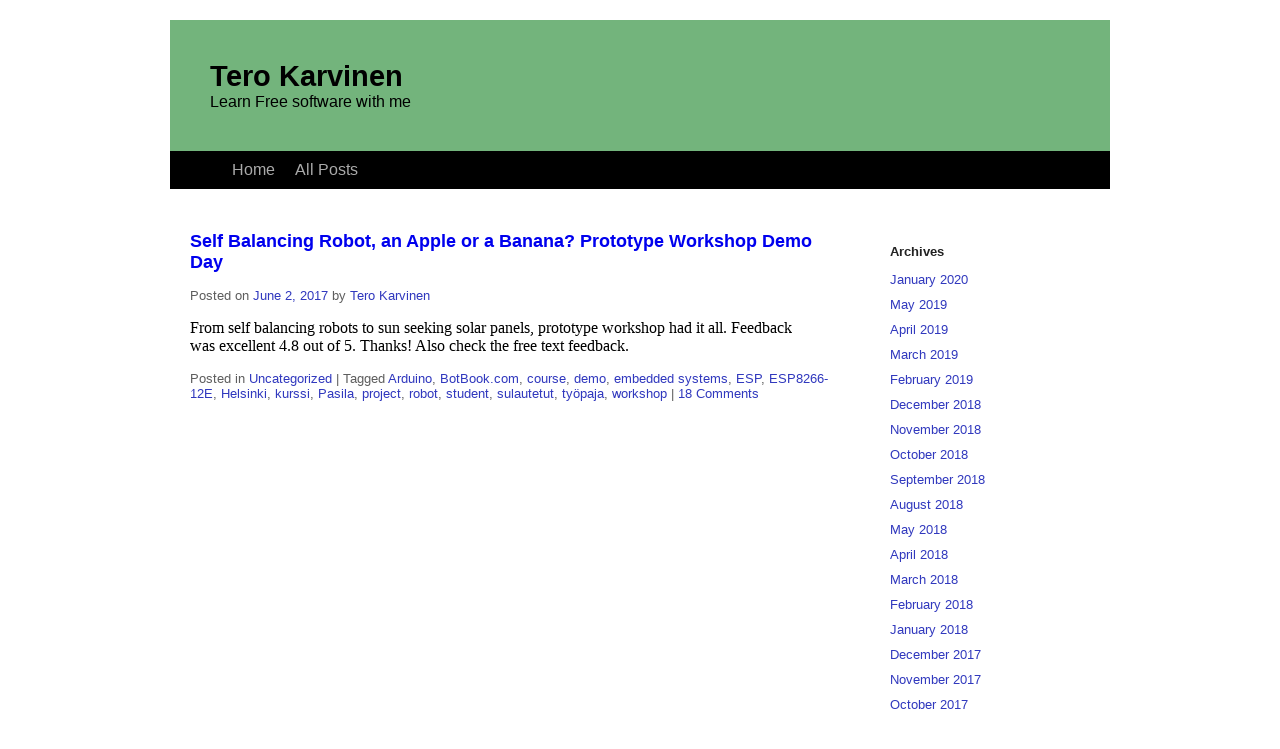

--- FILE ---
content_type: text/html
request_url: https://terokarvinen.com/2017/06/
body_size: 2782
content:
<!DOCTYPE html PUBLIC "-//W3C//DTD XHTML 1.0 Transitional//EN" 
	"http://www.w3.org/TR/xhtml1/DTD/xhtml1-transitional.dtd">
<html xmlns="http://www.w3.org/1999/xhtml" xml:lang="en" lang="en">
<head>
	<title>June | 2017 | Tero Karvinen</title>
	<meta http-equiv="Content-Type" content="text/html; charset=utf-8" />
	<!--link rel="stylesheet" type="text/css" media="all" href="http://old.terokarvinen.com/wp-content/themes/minitero/style.css" /-->
	<link rel="stylesheet" type="text/css" media="all" href="../../wp-content/themes/minitero/style.css" />
	<link rel="stylesheet" type="text/css" media="all" href="http://old.terokarvinen.com/pre-wrap.css" />
	<link rel="stylesheet" type="text/css" media="all" href="http://old.terokarvinen.com/tero-wp.css" />
	<link rel="shortcut icon" href="../../wp-content/themes/minitero/favicon.png" />
	<script type="text/javascript">

	  var _gaq = _gaq || [];
	  _gaq.push(['_setAccount', 'UA-27342131-1']);
	  _gaq.push(['_trackPageview']);

	  (function() {
	    var ga = document.createElement('script'); ga.type = 'text/javascript'; ga.async = true;
	    ga.src = ('https:' == document.location.protocol ? 'https://ssl' : 'http://www') + '.google-analytics.com/ga.js';
	    var s = document.getElementsByTagName('script')[0]; s.parentNode.insertBefore(ga, s);
	  })();
	</script>
</head>
<body>

<div id="wrapper" class="hfeed">
	<div id="header">
		<div id="branding">
				<div id="blogtitle">
					<a href="../../index.html">
						Tero Karvinen					</a>
				</div>
				<div id="site-description">
					<a href="../../index.html">
						Learn Free software with me					</a>
				</div>
		</div><!--#branding-->
		<div id="access">

			<div class="menu-header"><ul id="menu-menu-1" class="menu"><li id="menu-item-9590" class="menu-item menu-item-type-custom menu-item-object-custom menu-item-home menu-item-9590"><a href="../../index.html">Home</a></li>
<li id="menu-item-9610" class="menu-item menu-item-type-post_type menu-item-object-page menu-item-9610"><a href="../../list-of-all-posts-on-old-site/index.html">All Posts</a></li>
</ul></div>		</div><!-- #access -->
	</div><!-- #header -->

	<div id="main">

<!-- end of header -->
		<div id="container">
			<div id="content" 
			class="not_singular">
				




			<div id="post-7161" class="post-7161 post type-post status-publish format-standard hentry category-uncategorized tag-arduino tag-botbook-com tag-course tag-demo tag-embedded-systems tag-esp tag-esp8266-12e tag-helsinki tag-kurssi tag-pasila tag-project tag-robot tag-student tag-sulautetut tag-tyopaja tag-workshop">
			<h2 class="entry-title">
				<a href="../../self-balancing-robot-an-apple-or-a-banana-prototype-workshop-demo-day" title="Permalink to Self Balancing Robot, an Apple or a Banana? Prototype Workshop Demo Day" rel="bookmark">Self Balancing Robot, an Apple or a Banana? Prototype Workshop Demo Day</a>
			</h2>

			<div class="entry-meta">
				<span class="meta-prep meta-prep-author">Posted on</span> <a href="../../self-balancing-robot-an-apple-or-a-banana-prototype-workshop-demo-day" title="9:11 am" rel="bookmark"><span class="entry-date">June 2, 2017</span></a> <span class="meta-sep">by</span> <span class="author vcard"><a class="url fn n" href="../../author/tero-karvinen/index.html" title="View all posts by Tero Karvinen">Tero Karvinen</a></span>			</div><!-- .entry-meta -->

				<div class="entry-summary">
				<p>From self balancing robots to sun seeking solar panels, prototype workshop had it all. Feedback was excellent 4.8 out of 5. Thanks! Also check the free text feedback.</p>
			</div><!-- .entry-summary -->
	
			<div class="entry-utility">
									<span class="cat-links">
						<span class="entry-utility-prep entry-utility-prep-cat-links">Posted in</span> <a href="../../category/uncategorized/index.html" rel="category tag">Uncategorized</a>					</span>
					<span class="meta-sep">|</span>
													<span class="tag-links">
						<span class="entry-utility-prep entry-utility-prep-tag-links">Tagged</span> <a href="../../tag/arduino" rel="tag">Arduino</a>, <a href="../../tag/botbook-com/index.html" rel="tag">BotBook.com</a>, <a href="../../tag/course/index.html" rel="tag">course</a>, <a href="../../tag/demo/index.html" rel="tag">demo</a>, <a href="../../tag/embedded-systems/index.html" rel="tag">embedded systems</a>, <a href="../../tag/esp/index.html" rel="tag">ESP</a>, <a href="../../tag/esp8266-12e/index.html" rel="tag">ESP8266-12E</a>, <a href="../../tag/helsinki/index.html" rel="tag">Helsinki</a>, <a href="../../tag/kurssi/index.html" rel="tag">kurssi</a>, <a href="../../tag/pasila/index.html" rel="tag">Pasila</a>, <a href="../../tag/project/index.html" rel="tag">project</a>, <a href="../../tag/robot/index.html" rel="tag">robot</a>, <a href="../../tag/student/index.html" rel="tag">student</a>, <a href="../../tag/sulautetut/index.html" rel="tag">sulautetut</a>, <a href="../../tag/tyopaja/index.html" rel="tag">työpaja</a>, <a href="../../tag/workshop/index.html" rel="tag">workshop</a>					</span>
					<span class="meta-sep">|</span>
								<span class="comments-link"><a href="../../self-balancing-robot-an-apple-or-a-banana-prototype-workshop-demo-day#comments">18 Comments</a></span>
							</div><!-- .entry-utility -->
		</div><!-- #post-## -->

		
	

			</div><!-- #content -->
		</div><!-- #container -->

		<div id="primary" class="widget-area">
			<ul class="xoxo">


			<li id="archives" class="widget-container">
				<h3 class="widget-title">Archives</h3>
				<ul>
						<li><a href='../../2020/01/index.html'>January 2020</a></li>
	<li><a href='../../2019/05/index.html'>May 2019</a></li>
	<li><a href='../../2019/04/index.html'>April 2019</a></li>
	<li><a href='../../2019/03/index.html'>March 2019</a></li>
	<li><a href='../../2019/02/index.html'>February 2019</a></li>
	<li><a href='../../2018/12/index.html'>December 2018</a></li>
	<li><a href='../../2018/11/index.html'>November 2018</a></li>
	<li><a href='../../2018/10/index.html'>October 2018</a></li>
	<li><a href='../../2018/09/index.html'>September 2018</a></li>
	<li><a href='../../2018/08/index.html'>August 2018</a></li>
	<li><a href='../../2018/05/index.html'>May 2018</a></li>
	<li><a href='../../2018/04/index.html'>April 2018</a></li>
	<li><a href='../../2018/03/index.html'>March 2018</a></li>
	<li><a href='../../2018/02/index.html'>February 2018</a></li>
	<li><a href='../../2018/01/index.html'>January 2018</a></li>
	<li><a href='../12/index.html'>December 2017</a></li>
	<li><a href='../11/index.html'>November 2017</a></li>
	<li><a href='../10/index.html'>October 2017</a></li>
	<li><a href='../09/index.html'>September 2017</a></li>
	<li><a href='../08/index.html'>August 2017</a></li>
	<li><a href='index.html' aria-current="page">June 2017</a></li>
	<li><a href='../05/index.html'>May 2017</a></li>
	<li><a href='../04/index.html'>April 2017</a></li>
	<li><a href='../03/index.html'>March 2017</a></li>
	<li><a href='../02/index.html'>February 2017</a></li>
	<li><a href='../01/index.html'>January 2017</a></li>
	<li><a href='../../2016/12/index.html'>December 2016</a></li>
	<li><a href='../../2016/11/index.html'>November 2016</a></li>
	<li><a href='../../2016/10/index.html'>October 2016</a></li>
	<li><a href='../../2016/09/index.html'>September 2016</a></li>
	<li><a href='../../2016/08/index.html'>August 2016</a></li>
	<li><a href='../../2016/07/index.html'>July 2016</a></li>
	<li><a href='../../2016/06/index.html'>June 2016</a></li>
	<li><a href='../../2016/05/index.html'>May 2016</a></li>
	<li><a href='../../2016/03/index.html'>March 2016</a></li>
	<li><a href='../../2016/02/index.html'>February 2016</a></li>
	<li><a href='../../2016/01/index.html'>January 2016</a></li>
	<li><a href='../../2015/12/index.html'>December 2015</a></li>
	<li><a href='../../2015/11/index.html'>November 2015</a></li>
	<li><a href='../../2015/10/index.html'>October 2015</a></li>
	<li><a href='../../2015/09/index.html'>September 2015</a></li>
	<li><a href='../../2015/08/index.html'>August 2015</a></li>
	<li><a href='../../2014/09/index.html'>September 2014</a></li>
	<li><a href='../../2014/08/index.html'>August 2014</a></li>
	<li><a href='../../2014/06/index.html'>June 2014</a></li>
	<li><a href='../../2014/03/index.html'>March 2014</a></li>
	<li><a href='../../2014/02/index.html'>February 2014</a></li>
	<li><a href='../../2014/01/index.html'>January 2014</a></li>
	<li><a href='../../2013/12/index.html'>December 2013</a></li>
	<li><a href='../../2013/11/index.html'>November 2013</a></li>
	<li><a href='../../2013/10/index.html'>October 2013</a></li>
	<li><a href='../../2013/09/index.html'>September 2013</a></li>
	<li><a href='../../2013/08/index.html'>August 2013</a></li>
	<li><a href='../../2013/05/index.html'>May 2013</a></li>
	<li><a href='../../2013/04/index.html'>April 2013</a></li>
	<li><a href='../../2013/03/index.html'>March 2013</a></li>
	<li><a href='../../2013/02/index.html'>February 2013</a></li>
	<li><a href='../../2012/12/index.html'>December 2012</a></li>
	<li><a href='../../2012/11/index.html'>November 2012</a></li>
	<li><a href='../../2012/10/index.html'>October 2012</a></li>
	<li><a href='../../2012/09/index.html'>September 2012</a></li>
	<li><a href='../../2012/08/index.html'>August 2012</a></li>
	<li><a href='../../2012/06/index.html'>June 2012</a></li>
	<li><a href='../../2012/05/index.html'>May 2012</a></li>
	<li><a href='../../2012/04/index.html'>April 2012</a></li>
	<li><a href='../../2012/03/index.html'>March 2012</a></li>
	<li><a href='../../2012/02/index.html'>February 2012</a></li>
	<li><a href='../../2012/01/index.html'>January 2012</a></li>
	<li><a href='../../2011/12/index.html'>December 2011</a></li>
	<li><a href='../../2011/11/index.html'>November 2011</a></li>
	<li><a href='../../2011/10/index.html'>October 2011</a></li>
	<li><a href='../../2011/09/index.html'>September 2011</a></li>
	<li><a href='../../2011/08/index.html'>August 2011</a></li>
	<li><a href='../../2011/06/index.html'>June 2011</a></li>
	<li><a href='../../2011/05/index.html'>May 2011</a></li>
	<li><a href='../../2011/04/index.html'>April 2011</a></li>
	<li><a href='../../2011/03/index.html'>March 2011</a></li>
	<li><a href='../../2011/02/index.html'>February 2011</a></li>
	<li><a href='../../2011/01/index.html'>January 2011</a></li>
	<li><a href='../../2010/11/index.html'>November 2010</a></li>
	<li><a href='../../2010/10/index.html'>October 2010</a></li>
	<li><a href='../../2010/09/index.html'>September 2010</a></li>
	<li><a href='../../2010/08/index.html'>August 2010</a></li>
	<li><a href='../../2010/04/index.html'>April 2010</a></li>
	<li><a href='../../2010/02/index.html'>February 2010</a></li>
	<li><a href='../../2009/12/index.html'>December 2009</a></li>
	<li><a href='../../2009/11/index.html'>November 2009</a></li>
	<li><a href='../../2009/08/index.html'>August 2009</a></li>
	<li><a href='../../2009/05/index.html'>May 2009</a></li>
	<li><a href='../../2009/01/index.html'>January 2009</a></li>
	<li><a href='../../2008/12/index.html'>December 2008</a></li>
	<li><a href='../../2008/10/index.html'>October 2008</a></li>
	<li><a href='../../2008/09/index.html'>September 2008</a></li>
	<li><a href='../../2008/08/index.html'>August 2008</a></li>
	<li><a href='../../2008/07/index.html'>July 2008</a></li>
	<li><a href='../../2008/05/index.html'>May 2008</a></li>
	<li><a href='../../2008/04/index.html'>April 2008</a></li>
	<li><a href='../../2008/03/index.html'>March 2008</a></li>
	<li><a href='../../2008/02/index.html'>February 2008</a></li>
	<li><a href='../../2008/01/index.html'>January 2008</a></li>
	<li><a href='../../2007/12/index.html'>December 2007</a></li>
	<li><a href='../../2007/11/index.html'>November 2007</a></li>
	<li><a href='../../2007/10/index.html'>October 2007</a></li>
	<li><a href='../../2007/09/index.html'>September 2007</a></li>
	<li><a href='../../2007/08/index.html'>August 2007</a></li>
	<li><a href='../../2007/04/index.html'>April 2007</a></li>
	<li><a href='../../2007/03/index.html'>March 2007</a></li>
	<li><a href='../../2007/02/index.html'>February 2007</a></li>
	<li><a href='../../2007/01/index.html'>January 2007</a></li>
	<li><a href='../../2006/12/index.html'>December 2006</a></li>
	<li><a href='../../2006/11/index.html'>November 2006</a></li>
	<li><a href='../../2006/10/index.html'>October 2006</a></li>
	<li><a href='../../2006/09/index.html'>September 2006</a></li>
	<li><a href='../../2006/08/index.html'>August 2006</a></li>
	<li><a href='../../2006/07/index.html'>July 2006</a></li>
	<li><a href='../../2006/06/index.html'>June 2006</a></li>
	<li><a href='../../2006/04/index.html'>April 2006</a></li>
	<li><a href='../../2006/03/index.html'>March 2006</a></li>
	<li><a href='../../2006/01/index.html'>January 2006</a></li>
	<li><a href='../../2005/12/index.html'>December 2005</a></li>
	<li><a href='../../2005/11/index.html'>November 2005</a></li>
	<li><a href='../../2005/10/index.html'>October 2005</a></li>
	<li><a href='../../2004/04/index.html'>April 2004</a></li>
				</ul>
			</li>

					</ul>
		</div><!-- #primary .widget-area -->

	</div><!-- #main -->

    <table width="750" border="0">
      <tr>
        <td align="center">
        </td>
      </tr>
    </table>

	<div id="neverstories">
			</div>

	<div id="footer">
		<div id="footerline">foo</div>
		<div id="colophon">


			<!--div id="site-info">
				<a href="http://old.terokarvinen.com/" title="Tero Karvinen" rel="home">
					Tero Karvinen				</a>
			</div--><!-- #site-info -->
		</div><!-- #colophon -->
	</div><!-- #footer -->

</div><!-- #wrapper -->


</body>
</html>
